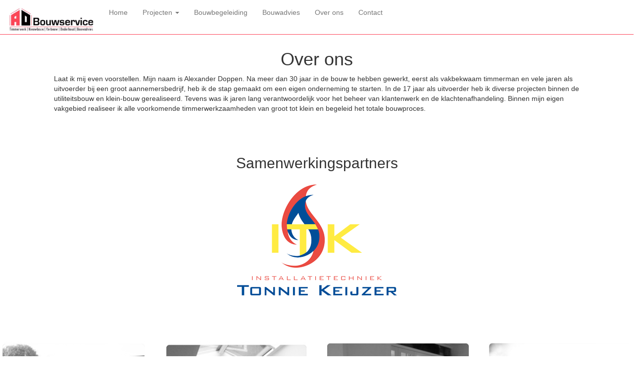

--- FILE ---
content_type: text/html
request_url: http://adbouwservice.nl/overons.html
body_size: 5640
content:
<!DOCTYPE html>
<html lang="en">
  <head>

    <meta charset="utf-8">
    <meta http-equiv="X-UA-Compatible" content="IE=edge">
    <meta name="viewport" content="width=device-width, initial-scale=1">
    <meta name="description" content="">
    <meta name="author" content="">
    <!-- The above 3 meta tags *must* come first in the head; any other head content must come *after* these tags -->
    <title>AD Bouwservice | Over ons</title>

    <!-- Bootstrap -->
    <link href="css/bootstrap.min.css" rel="stylesheet">
    <link href="css/bootstrap.css" rel="stylesheet">
	<link href="css/half-slider.css" rel="stylesheet">

  </head>
  <body>
  

                

<nav class="navbar navbar-default navbar-fixed-top">
  <div class="container-fluid">
    <!-- Brand and toggle get grouped for better mobile display -->
    <div class="navbar-header">
      <button type="button" class="navbar-toggle collapsed" data-toggle="collapse" data-target="#bs-example-navbar-collapse-1" aria-expanded="false">
        <span class="sr-only">Toggle navigation</span>
        <span class="icon-bar"></span>
        <span class="icon-bar"></span> 
        <span class="icon-bar"></span>
      </button>
	  <a class="navbar-brand" href="index.html"><img src="img/logoad.jpg" height="50"  alt="logo">
        </a>
    </div>

    <!-- Collect the nav links, forms, and other content for toggling -->
    <div class="collapse navbar-collapse" id="bs-example-navbar-collapse-1">
      <ul class="nav navbar-nav">
        <li><a href="index.html">Home <span class="sr-only">(current)</span></a></li>
        <li class="dropdown">
          <a href="projecten.html" class="dropdown-toggle" data-toggle="dropdown" role="button" aria-haspopup="true" aria-expanded="false">Projecten <span class="caret"></span></a>
          <ul class="dropdown-menu">
            <li><a href="timmerwerk.html">Timmerwerk</a></li>
            <li><a href="nieuwbouw.html">Nieuwbouw</a></li>
            <li><a href="verbouw.html">Verbouw</a></li>
            <li><a href="onderhoud.html">Onderhoud</a></li>
          </ul>
        </li>
      <li><a href="bouwbegeleiding.html">Bouwbegeleiding</a></li>
      <li><a href="bouwadvies.html">Bouwadvies</a></li>
      <li><a href="overons.html">Over ons</a></li>
      <li><a href="contact.html">Contact</a></li>
      </ul>
    </div><!-- /.navbar-collapse -->
  </div><!-- /.container-fluid -->
</nav>


        <div class="row">
                <div class="col-xs-12 h100"></div>
        </div>
        
	<center><h1>Over ons</h1></center>

		<div class="row">
			<div class="col-xs-12 col-lg-offset-1 col-lg-10 col-md-offset-1 col-md-10">
				<p> Laat ik mij even voorstellen. Mijn naam is Alexander Doppen. Na meer dan 30 jaar in de bouw te hebben gewerkt, eerst als vakbekwaam timmerman en vele jaren als uitvoerder bij een groot aannemersbedrijf, heb ik de stap gemaakt om een eigen onderneming te starten. In de 17 jaar als uitvoerder heb ik diverse projecten binnen de utiliteitsbouw en klein-bouw gerealiseerd. Tevens was ik jaren lang verantwoordelijk voor het beheer van klantenwerk en de klachtenafhandeling. Binnen mijn eigen vakgebied realiseer ik alle voorkomende timmerwerkzaamheden van groot tot klein en begeleid het totale bouwproces.</p>
			</div>
		</div>
		
		
		
       <div class="row">
                <div class="col-xs-12 h100"></div>
        </div>
        
        
        
	<center><h2> Samenwerkingspartners</h2></center>

		<div class="row">
			<div class="col-xs-12">
				<CENTER><img class="img-responsive" alt="samenwerking" src="img/logo-itk.png"></CENTER>
			</div>
		</div>


       <div class="row">
                <div class="col-xs-12 h100"></div>
        </div>



		<div class="row">
			<div class="col-xs-12 col-lg-3 col-md-5">
				<CENTER><A href="timmerwerk.html"><img class="img-responsive" alt="timmerwerk" src="img/home-timmerwerk.jpg"></a></CENTER>
			</div>
	
			<div class="col-xs-12 col-lg-3 col-md-5">
				<CENTER><A href="nieuwbouw.html"><img class="img-responsive" alt="nieuwbouw" src="img/home-nieuwbouw7.jpg"></a></CENTER>
			</div>
	
			<div class="col-xs-12 col-lg-3 col-md-5">
				<CENTER><A href="verbouw.html"><img class="img-responsive" alt="verbouw" src="img/home-verbouw.jpg"></a></CENTER>
			</div>
			
			<div class="col-xs-12 col-lg-3 col-md-5">
				<CENTER><A href="onderhoud.html"><img class="img-responsive" alt="onderhoud" src="img/home-onderhoud.jpg"></a></CENTER>
			</div>
			
		</div>

  
  
                <div class="row">
                     <div class="col-xs-12 h100"></div>
                </div>

		<div class="row">
			<div class="callout-dark text-center fade-in-b">
					<h3><b>Bouwadvies nodig?</b></h3>
					<p>Heb je een idee en wil je graag meer weten over de mogelijkheden? Vraag dan vrijblijvend een bouwadvies aan.</p>
					<a href="contact.html" class="btn btn-danger">Bouwadvies aanvragen</a>
			</div>
		</div>

    <!-- jQuery (necessary for Bootstrap's JavaScript plugins) -->
    <script src="https://ajax.googleapis.com/ajax/libs/jquery/1.11.3/jquery.min.js"></script>
    <!-- Include all compiled plugins (below), or include individual files as needed -->
    <script src="js/bootstrap.min.js"></script>
 	    <!-- jQuery -->
    <script src="js/jquery.js"></script>

    <!-- Bootstrap Core JavaScript -->

    <!-- Script to Activate the Carousel -->
    <script>
    $('.carousel').carousel({
        interval: 5000 //changes the speed
    })
    </script>
  </body>
</html>